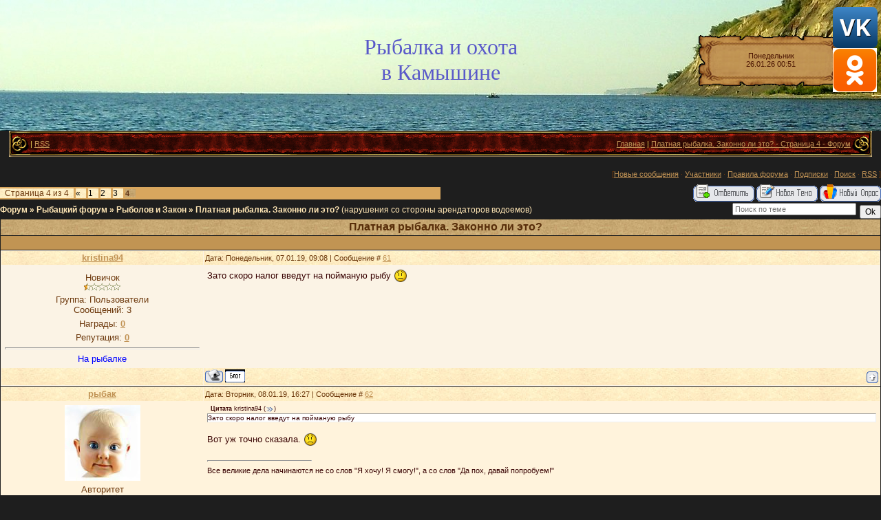

--- FILE ---
content_type: text/html; charset=UTF-8
request_url: http://www.ribkam.ru/forum/9-279-4
body_size: 8095
content:
<html>
<head>

	<script type="text/javascript">new Image().src = "//counter.yadro.ru/hit;ucoznet?r"+escape(document.referrer)+(screen&&";s"+screen.width+"*"+screen.height+"*"+(screen.colorDepth||screen.pixelDepth))+";u"+escape(document.URL)+";"+Date.now();</script>
	<script type="text/javascript">new Image().src = "//counter.yadro.ru/hit;ucoz_desktop_ad?r"+escape(document.referrer)+(screen&&";s"+screen.width+"*"+screen.height+"*"+(screen.colorDepth||screen.pixelDepth))+";u"+escape(document.URL)+";"+Date.now();</script>
<meta http-equiv="content-type" content="text/html; charset=UTF-8">
<title>Платная рыбалка. Законно ли это? - Страница 4 - Форум - Рыбалка и охота в Камышине</title>

<link type="text/css" rel="StyleSheet" href="/_st/my.css" />

<script type="text/javascript"> 
function repchange(val,id){ 
repval=val; 
ajaxtime=setInterval('checkajax'+id+'()',500);} 
</script>

	<link rel="stylesheet" href="/.s/src/base.min.css?v=221108" />
	<link rel="stylesheet" href="/.s/src/layer6.min.css?v=221108" />

	<script src="/.s/src/jquery-1.12.4.min.js"></script>
	
	<script src="/.s/src/uwnd.min.js?v=221108"></script>
	<script src="//s724.ucoz.net/cgi/uutils.fcg?a=uSD&ca=2&ug=999&isp=0&r=0.196498767688585"></script>
	<link rel="stylesheet" href="/.s/src/ulightbox/ulightbox.min.css" />
	<link rel="stylesheet" href="/.s/src/social.css" />
	<script src="/.s/src/ulightbox/ulightbox.min.js"></script>
	<script async defer src="https://www.google.com/recaptcha/api.js?onload=reCallback&render=explicit&hl=ru"></script>
	<script>
/* --- UCOZ-JS-DATA --- */
window.uCoz = {"sign":{"7253":"Начать слайд-шоу","5458":"Следующий","7251":"Запрошенный контент не может быть загружен. Пожалуйста, попробуйте позже.","7252":"Предыдущий","7287":"Перейти на страницу с фотографией.","7254":"Изменить размер","3125":"Закрыть","5255":"Помощник"},"ssid":"436722256315033661144","site":{"host":"ribkam.ucoz.ru","domain":"ribkam.ru","id":"0ribkam"},"mod":"fr","layerType":6,"country":"US","uLightboxType":1,"module":"forum","language":"ru"};
/* --- UCOZ-JS-CODE --- */

	function Insert(qmid, user, text ) {
		user = user.replace(/\[/g, '\\[').replace(/\]/g, '\\]');
		if ( !!text ) {
			qmid = qmid.replace(/[^0-9]/g, "");
			paste("[quote="+user+";"+qmid+"]"+text+"[/quote]\n", 0);
		} else {
			_uWnd.alert('Выделите текст для цитирования', '', {w:230, h:80, tm:3000});
		}
	}

	function paste(text, flag ) {
		if ( document.selection && flag ) {
			document.addform.message.focus();
			document.addform.document.selection.createRange().text = text;
		} else {
			document.addform.message.value += text;
		}
	}

	function get_selection( ) {
		if ( window.getSelection ) {
			selection = window.getSelection().toString();
		} else if ( document.getSelection ) {
			selection = document.getSelection();
		} else {
			selection = document.selection.createRange().text;
		}
	}

	function pdel(id, n ) {
		if ( confirm('Вы подтверждаете удаление?') ) {
			(window.pDelBut = document.getElementById('dbo' + id))
				&& (pDelBut.width = pDelBut.height = 13) && (pDelBut.src = '/.s/img/ma/m/i2.gif');
			_uPostForm('', {url:'/forum/9-279-' + id + '-8-0-436722256315033661144', 't_pid': n});
		}
	}
 function uSocialLogin(t) {
			var params = {"vkontakte":{"height":400,"width":790},"yandex":{"width":870,"height":515},"facebook":{"width":950,"height":520},"google":{"width":700,"height":600},"ok":{"height":390,"width":710}};
			var ref = escape(location.protocol + '//' + ('www.ribkam.ru' || location.hostname) + location.pathname + ((location.hash ? ( location.search ? location.search + '&' : '?' ) + 'rnd=' + Date.now() + location.hash : ( location.search || '' ))));
			window.open('/'+t+'?ref='+ref,'conwin','width='+params[t].width+',height='+params[t].height+',status=1,resizable=1,left='+parseInt((screen.availWidth/2)-(params[t].width/2))+',top='+parseInt((screen.availHeight/2)-(params[t].height/2)-20)+'screenX='+parseInt((screen.availWidth/2)-(params[t].width/2))+',screenY='+parseInt((screen.availHeight/2)-(params[t].height/2)-20));
			return false;
		}
		function TelegramAuth(user){
			user['a'] = 9; user['m'] = 'telegram';
			_uPostForm('', {type: 'POST', url: '/index/sub', data: user});
		}
function loginPopupForm(params = {}) { new _uWnd('LF', ' ', -250, -100, { closeonesc:1, resize:1 }, { url:'/index/40' + (params.urlParams ? '?'+params.urlParams : '') }) }
function reCallback() {
		$('.g-recaptcha').each(function(index, element) {
			element.setAttribute('rcid', index);
			
		if ($(element).is(':empty') && grecaptcha.render) {
			grecaptcha.render(element, {
				sitekey:element.getAttribute('data-sitekey'),
				theme:element.getAttribute('data-theme'),
				size:element.getAttribute('data-size')
			});
		}
	
		});
	}
	function reReset(reset) {
		reset && grecaptcha.reset(reset.previousElementSibling.getAttribute('rcid'));
		if (!reset) for (rel in ___grecaptcha_cfg.clients) grecaptcha.reset(rel);
	}
/* --- UCOZ-JS-END --- */
</script>

	<style>.UhideBlock{display:none; }</style>
</head>
<body style="background-color:#1E1E1E; margin:0px; padding:0px;">

<!--U1AHEADER1Z--><div style="background-image:url('/.s/t/151/1.gif'); background-repeat: repeat-x;">
 <table border="0" cellpadding="0" cellspacing="0" width="100%" style="background-image: url('/other/logo21.jpg'); background-position: top left; background-repeat: no-repeat; height: 190px;">
 <tr>
 <td width="25%" align="center" style="padding-top: 15px;" ></td>
 <td width="50%" align="center" ><span style="color: #5959c9;font:24pt bold Verdana,Tahoma;"><!-- <logo> -->Рыбалка и охота<br>в Камышине<!-- </logo> --></span></td>
 <td width="25%" align="center" style="background-image: url('/.s/t/151/3.gif'); background-repeat: no-repeat; background-position: center; color: #491300;">Понедельник<br>26.01.26 00:51<br>
</td>
</tr>
<tr><td colspan="2" height="15"></td></tr>
</table>
<div style="width: 98%; margin-left: 1%; margin-right: 1%;">
<table cellpadding="0" cellspacing="0" border="0" width="100%" height="38" class="header_table" style="background-image: url('/.s/t/151/4.gif'); background-color: #581107;">
 <tr>
 <td width="31"><img src="/.s/t/151/5.gif"></td>
 <td style="color: #EFD959;"> | <a href="/forum/9-0-0-37">RSS</a></td>
 <td style="color: #EFD959;" align="right"><a href="http://www.ribkam.ru/"><!--<s5176>-->Главная<!--</s>--></a> | <a href="/forum/">Платная рыбалка. Законно ли это? - Страница 4 - Форум</a>  </td>
 <td width="31"><img src="/.s/t/151/6.gif"></td>
 </tr>
</table></div>
 <!--LiveInternet counter--><script type="text/javascript"><!--
new Image().src = "//counter.yadro.ru/hit?r"+
escape(document.referrer)+((typeof(screen)=="undefined")?"":
";s"+screen.width+"*"+screen.height+"*"+(screen.colorDepth?
screen.colorDepth:screen.pixelDepth))+";u"+escape(document.URL)+
";h"+escape(document.title.substring(0,80))+
";"+Math.random();//--></script><!--/LiveInternet-->
<!-- Yandex.Metrika counter -->
<script type="text/javascript">
(function (d, w, c) {
 (w[c] = w[c] || []).push(function() {
 try {
 w.yaCounter26989674 = new Ya.Metrika({id:26989674,
 webvisor:true,
 clickmap:true,
 trackLinks:true,
 accurateTrackBounce:true});
 } catch(e) { }
 });

 var n = d.getElementsByTagName("script")[0],
 s = d.createElement("script"),
 f = function () { n.parentNode.insertBefore(s, n); };
 s.type = "text/javascript";
 s.async = true;
 s.src = (d.location.protocol == "https:" ? "https:" : "http:") + "//mc.yandex.ru/metrika/watch.js";

 if (w.opera == "[object Opera]") {
 d.addEventListener("DOMContentLoaded", f, false);
 } else { f(); }
})(document, window, "yandex_metrika_callbacks");
</script>
<noscript><div><img src="//mc.yandex.ru/watch/26989674" style="position:absolute; left:-9999px;" alt="" /></div></noscript>
<!-- /Yandex.Metrika counter -->
 
 <noindex><div class="socset"><a href="https://vk.com/fishingkamyshin" target="_blank"><img src="/vk.png" ></a><a href="https://ok.ru/group/53405742989408" target="_blank"><img src="/ok.png" ></a></div></noindex><!--/U1AHEADER1Z-->
<div style="height:10px;"></div>
<div class="forumContent"><table border="0" cellpadding="0" height="30" cellspacing="0" width="100%">
<tr>
<td align="right">[<a class="fNavLink" href="/forum/0-0-1-34" rel="nofollow"><!--<s5209>-->Новые сообщения<!--</s>--></a> &middot; 
<a class="fNavLink" href="/forum/0-0-1-35" rel="nofollow"><!--<s5216>-->Участники<!--</s>--></a> &middot; 
<a class="fNavLink" href="/forum/0-0-0-36" rel="nofollow"><!--<s5166>-->Правила форума<!--</s>--></a> &middot; 
<a class="fNavLink" href="/forum/0-0-1-46" rel="nofollow">Подписки</a> &middot; 
<a class="fNavLink" href="/forum/0-0-0-6" rel="nofollow"><!--<s3163>-->Поиск<!--</s>--></a> &middot; 
<a class="fNavLink" href="/forum/9-0-0-37" rel="nofollow">RSS</a> ]</td>
</tr>
</table>

		

		<table class="ThrTopButtonsTbl" border="0" width="100%" cellspacing="0" cellpadding="0">
			<tr class="ThrTopButtonsRow1">
				<td width="50%" class="ThrTopButtonsCl11">
	<ul class="switches switchesTbl forum-pages">
		<li class="pagesInfo">Страница <span class="curPage">4</span> из <span class="numPages">4</span></li>
		<li class="switch switch-back"><a class="switchBack" href="/forum/9-279-3" title="Предыдущая"><span>&laquo;</span></a></li> <li class="switch"><a class="switchDigit" href="/forum/9-279-1">1</a></li>
	<li class="switch"><a class="switchDigit" href="/forum/9-279-2">2</a></li>
	<li class="switch"><a class="switchDigit" href="/forum/9-279-3">3</a></li>
	<li class="switchActive">4</li> 
	</ul></td>
				<td align="right" class="frmBtns ThrTopButtonsCl12"><div id="frmButns83"><a href="javascript:;" rel="nofollow" onclick="_uWnd.alert('Необходима авторизация для данного действия. Войдите или зарегистрируйтесь.','',{w:230,h:80,tm:3000});return false;"><img alt="" style="margin:0;padding:0;border:0;" title="Ответить" src="/.s/img/fr/bt/38/t_reply.gif" /></a> <a href="javascript:;" rel="nofollow" onclick="_uWnd.alert('Необходима авторизация для данного действия. Войдите или зарегистрируйтесь.','',{w:230,h:80,tm:3000});return false;"><img alt="" style="margin:0;padding:0;border:0;" title="Новая тема" src="/.s/img/fr/bt/38/t_new.gif" /></a> <a href="javascript:;" rel="nofollow" onclick="_uWnd.alert('Необходима авторизация для данного действия. Войдите или зарегистрируйтесь.','',{w:230,h:80,tm:3000});return false;"><img alt="" style="margin:0;padding:0;border:0;" title="Новый опрос" src="/.s/img/fr/bt/38/t_poll.gif" /></a></div></td></tr>
			
		</table>
		
	<table class="ThrForumBarTbl" border="0" width="100%" cellspacing="0" cellpadding="0">
		<tr class="ThrForumBarRow1">
			<td class="forumNamesBar ThrForumBarCl11 breadcrumbs" style="padding-top:3px;padding-bottom:5px;">
				<a class="forumBar breadcrumb-item" href="/forum/">Форум</a>  <span class="breadcrumb-sep">&raquo;</span> <a class="forumBar breadcrumb-item" href="/forum/1">Рыбацкий форум</a> <span class="breadcrumb-sep">&raquo;</span> <a class="forumBar breadcrumb-item" href="/forum/9">Рыболов и Закон</a> <span class="breadcrumb-sep">&raquo;</span> <a class="forumBarA" href="/forum/9-279-1">Платная рыбалка. Законно ли это?</a> <span class="thDescr">(нарушения со стороны арендаторов водоемов)</span></td><td class="ThrForumBarCl12" >
	
	<script>
	function check_search(form ) {
		if ( form.s.value.length < 3 ) {
			_uWnd.alert('Вы ввели слишком короткий поисковой запрос.', '', { w:230, h:80, tm:3000 })
			return false
		}
		return true
	}
	</script>
	<form id="thread_search_form" onsubmit="return check_search(this)" action="/forum/9-279" method="GET">
		<input class="fastNav" type="submit" value="Ok" id="thread_search_button"><input type="text" name="s" value="" placeholder="Поиск по теме" id="thread_search_field"/>
	</form>
			</td></tr>
	</table>
		
		<div class="gDivLeft">
	<div class="gDivRight">
		<table class="gTable threadpage-posts-table" border="0" width="100%" cellspacing="1" cellpadding="0">
		<tr>
			<td class="gTableTop">
				<div style="float:right" class="gTopCornerRight"></div>
				<span class="forum-title">Платная рыбалка. Законно ли это?</span>
				</td></tr><tr><td class="postSeparator"><div style="margin-bottom: 20px">
				<span style="display:none;" class="fpaping"></span>
			</div></td></tr><tr id="post52586"><td class="postRest1"><table border="0" width="100%" cellspacing="1" cellpadding="2" class="postTable">
<tr><td width="23%" class="postTdTop" align="center"><a class="postUser" href="javascript://" rel="nofollow" onClick="emoticon('[b]kristina94[/b],');return false;">kristina94</a></td><td class="postTdTop">Дата: Понедельник, 07.01.19, 09:08 | Сообщение # <a rel="nofollow" name="52586" class="postNumberLink" href="javascript:;" onclick="prompt('Прямая ссылка к сообщению', 'http://www.ribkam.ru/forum/9-279-52586-16-1546841320'); return false;">61</a></td></tr>
<tr><td class="postTdInfo" valign="top">
<div class="postRankName">Новичок</div>

<div class="postRankIco"><img alt="" border="0" align="absmiddle" name="rankimg" src="/.s/rnk/10/rank1.gif" title="Ранг 1" /></div>
<div class="postUserGroup">Группа: Пользователи</div>
<div class="numposts">Сообщений: <span="unp">3</span></div>

<script type="text/javascript"> 
function checkajax52586(){ 
forms=document.getElementsByTagName('form'); 
for(f=0;f<forms.length;f++){ 
if(forms[f].id=='frm981'){ 
if(repval=='plus'){document.getElementById('a2').checked='true'; 
forms[f].reason.value='Спасибо за это сообщение!'; 
document.getElementById('submfrm981').click(); 
document.getElementById('sbt981').onclick=null; 
clearInterval(ajaxtime);}}}} 
</script> 

<div class="reputation">Награды: <a href="javascript:;" rel="nofollow" onclick="new _uWnd('AwL', 'Список наград', 380, 200, {autosize:1, closeonesc:1, maxh:300, minh:100},{url:'/index/54-4525'});return false;" title="Список наград"><span class="repNums"><b>0</b></span></a> 
 <div class="reputation">Репутация: <a title="Смотреть историю репутации" class="repHistory" href="javascript:;" rel="nofollow" onclick="new _uWnd('Rh', ' ', -400, 250, { closeonesc:1, maxh:300, minh:100 }, { url:'/index/9-4525'}); return false;"><b>0</b></a> 
 
 
 


 <hr/>

<div><span style="color:blue; text: solid ;">На рыбалке</span></div> 
 
</td><td class="posttdMessage" valign="top"><span class="ucoz-forum-post" id="ucoz-forum-post-52586" edit-url="">Зато скоро налог введут на пойманую рыбу <img rel="usm" src="/smile/sad.gif" border="0" align="absmiddle" alt=":(" /></span>


</td></tr>
<tr><td class="postBottom" align="center">&nbsp;</td><td class="postBottom">
<table border="0" width="100%" cellspacing="0" cellpadding="0">
<tr><td><a href="javascript:;" rel="nofollow" onclick="window.open('/index/8-4525', 'up4525', 'scrollbars=1,top=0,left=0,resizable=1,width=700,height=375'); return false;"><img alt="" style="margin:0;padding:0;border:0;" src="/.s/img/fr/bt/38/p_profile.gif" title="Профиль пользователя" /></a>    <a href="http://www.ribkam.ru/blog/0-0-0-0-17-4525"><img src="http://www.ribkam.ru/other/blog.gif" style="border: none;" width="29" height="19" alt="Блог kristina94" /></a>



 </td><td align="right" style="padding-right:15px;"></td><td width="2%" nowrap align="right"><a class="goOnTop" href="javascript:scroll(0,0);"><img alt="" style="margin:0;padding:0;border:0;" src="/.s/img/fr/bt/38/p_up.gif" title="Вверх" /></a></td></tr>
</table></td></tr></table></td></tr><tr id="post52596"><td class="postRest2"><table border="0" width="100%" cellspacing="1" cellpadding="2" class="postTable">
<tr><td width="23%" class="postTdTop" align="center"><a class="postUser" href="javascript://" rel="nofollow" onClick="emoticon('[b]рыбак[/b],');return false;">рыбак</a></td><td class="postTdTop">Дата: Вторник, 08.01.19, 16:27 | Сообщение # <a rel="nofollow" name="52596" class="postNumberLink" href="javascript:;" onclick="prompt('Прямая ссылка к сообщению', 'http://www.ribkam.ru/forum/9-279-52596-16-1546954069'); return false;">62</a></td></tr>
<tr><td class="postTdInfo" valign="top">
<img alt="" title="рыбак" class="userAvatar" border="0" src="/avatar/67/3655-193707.jpg"><div class="postRankName">Авторитет</div>

<div class="postRankIco"><img alt="" border="0" align="absmiddle" name="rankimg" src="/.s/rnk/10/rank10.gif" title="Ранг 10" /></div>
<div class="postUserGroup">Группа: Проверенные</div>
<div class="numposts">Сообщений: <span="unp">1023</span></div>

<script type="text/javascript"> 
function checkajax52596(){ 
forms=document.getElementsByTagName('form'); 
for(f=0;f<forms.length;f++){ 
if(forms[f].id=='frm981'){ 
if(repval=='plus'){document.getElementById('a2').checked='true'; 
forms[f].reason.value='Спасибо за это сообщение!'; 
document.getElementById('submfrm981').click(); 
document.getElementById('sbt981').onclick=null; 
clearInterval(ajaxtime);}}}} 
</script> 

<div class="reputation">Награды: <a href="javascript:;" rel="nofollow" onclick="new _uWnd('AwL', 'Список наград', 380, 200, {autosize:1, closeonesc:1, maxh:300, minh:100},{url:'/index/54-13'});return false;" title="Список наград"><span class="repNums"><b>13</b></span></a> 
 <div class="reputation">Репутация: <a title="Смотреть историю репутации" class="repHistory" href="javascript:;" rel="nofollow" onclick="new _uWnd('Rh', ' ', -400, 250, { closeonesc:1, maxh:300, minh:100 }, { url:'/index/9-13'}); return false;"><b>68</b></a> 
 
 
 

<div>Откуда: <A class="forum" href="javascript://" rel="nofollow" onclick="window.open('//maps.yandex.ru/?text=Камышин');return false;"><b>Камышин</b></A></div>
 <hr/>
<a href="javascript:;" rel="nofollow" onclick="new _uWnd('AwL','Список наград',380,200,{ maxh:300, minh:100, closeonesc:1 },{url:'/index/54-13'});return false;"><ul class="user_awards_list"><li><img alt="" src="http://s40.ucoz.net/img/awd/positive/gift.png" border="0"></li><li><img alt="" src="http://www.ribkam.ru/nagradi/3925158.png" border="0"></li><li><img alt="" src="http://www.ribkam.ru/nagradi/Trubashatai.png" border="0"></li><li><img alt="" src="http://s40.ucoz.net/img/awd/positive/good.png" border="0"></li></ul></a>
<div><span style="color:blue; text: solid ;">На рыбалке</span></div> 
 
</td><td class="posttdMessage" valign="top"><span class="ucoz-forum-post" id="ucoz-forum-post-52596" edit-url=""><!--uzquote--><div class="bbQuoteBlock"><div class="bbQuoteName" style="padding-left:5px;font-size:7pt"><b>Цитата</b> <span class="qName"><!--qn-->kristina94<!--/qn--></span> (<span class="qAnchor"><!--qa--><a href="/forum/9-279-52586-16-1546841320"><img alt="" style="margin:0;padding:0;vertical-align:middle;" title="Ссылка на цитируемый текст" src="/.s/img/fr/ic/9/lastpost.gif"></a><!--/qa--></span>) </div><div class="quoteMessage" style="border:1px inset;max-height:200px;overflow:auto;"><!--uzq-->Зато скоро налог введут на пойманую рыбу <!--/uzq--></div></div><!--/uzquote--><br />Вот уж точно сказала. <img rel="usm" src="/smile/sad.gif" border="0" align="absmiddle" alt=":(" /></span>

<br><hr size="1" width="150" align="left" class="signatureHr"><span class="signatureView">Все великие дела начинаются не со слов &quot;Я хочу! Я смогу!&quot;, а со слов &quot;Да пох, давай попробуем!&quot;</span>
<br><br><div class="edited">Сообщение отредактировал <span class="editedBy">рыбак</span> - <span class="editedTime">Вторник, 08.01.19, 16:28</span></div></td></tr>
<tr><td class="postBottom" align="center">&nbsp;</td><td class="postBottom">
<table border="0" width="100%" cellspacing="0" cellpadding="0">
<tr><td><a href="javascript:;" rel="nofollow" onclick="window.open('/index/8-13', 'up13', 'scrollbars=1,top=0,left=0,resizable=1,width=700,height=375'); return false;"><img alt="" style="margin:0;padding:0;border:0;" src="/.s/img/fr/bt/38/p_profile.gif" title="Профиль пользователя" /></a>    <a href="http://www.ribkam.ru/blog/0-0-0-0-17-13"><img src="http://www.ribkam.ru/other/blog.gif" style="border: none;" width="29" height="19" alt="Блог рыбак" /></a>



 </td><td align="right" style="padding-right:15px;"></td><td width="2%" nowrap align="right"><a class="goOnTop" href="javascript:scroll(0,0);"><img alt="" style="margin:0;padding:0;border:0;" src="/.s/img/fr/bt/38/p_up.gif" title="Вверх" /></a></td></tr>
</table></td></tr></table></td></tr></table></div></div><div class="gDivBottomLeft"></div><div class="gDivBottomCenter"></div><div class="gDivBottomRight"></div>
		<table class="ThrBotTbl" border="0" width="100%" cellspacing="0" cellpadding="0">
			<tr class="ThrBotRow1"><td colspan="2" class="bottomPathBar ThrBotCl11" style="padding-top:2px;">
	<table class="ThrForumBarTbl" border="0" width="100%" cellspacing="0" cellpadding="0">
		<tr class="ThrForumBarRow1">
			<td class="forumNamesBar ThrForumBarCl11 breadcrumbs" style="padding-top:3px;padding-bottom:5px;">
				<a class="forumBar breadcrumb-item" href="/forum/">Форум</a>  <span class="breadcrumb-sep">&raquo;</span> <a class="forumBar breadcrumb-item" href="/forum/1">Рыбацкий форум</a> <span class="breadcrumb-sep">&raquo;</span> <a class="forumBar breadcrumb-item" href="/forum/9">Рыболов и Закон</a> <span class="breadcrumb-sep">&raquo;</span> <a class="forumBarA" href="/forum/9-279-1">Платная рыбалка. Законно ли это?</a> <span class="thDescr">(нарушения со стороны арендаторов водоемов)</span></td><td class="ThrForumBarCl12" >
	
	<script>
	function check_search(form ) {
		if ( form.s.value.length < 3 ) {
			_uWnd.alert('Вы ввели слишком короткий поисковой запрос.', '', { w:230, h:80, tm:3000 })
			return false
		}
		return true
	}
	</script>
	<form id="thread_search_form" onsubmit="return check_search(this)" action="/forum/9-279" method="GET">
		<input class="fastNav" type="submit" value="Ok" id="thread_search_button"><input type="text" name="s" value="" placeholder="Поиск по теме" id="thread_search_field"/>
	</form>
			</td></tr>
	</table></td></tr>
			<tr class="ThrBotRow2"><td class="ThrBotCl21" width="50%">
	<ul class="switches switchesTbl forum-pages">
		<li class="pagesInfo">Страница <span class="curPage">4</span> из <span class="numPages">4</span></li>
		<li class="switch switch-back"><a class="switchBack" href="/forum/9-279-3" title="Предыдущая"><span>&laquo;</span></a></li> <li class="switch"><a class="switchDigit" href="/forum/9-279-1">1</a></li>
	<li class="switch"><a class="switchDigit" href="/forum/9-279-2">2</a></li>
	<li class="switch"><a class="switchDigit" href="/forum/9-279-3">3</a></li>
	<li class="switchActive">4</li> 
	</ul></td><td class="ThrBotCl22" align="right" nowrap="nowrap"><form name="navigation" style="margin:0px"><table class="navigationTbl" border="0" cellspacing="0" cellpadding="0"><tr class="navigationRow1"><td class="fFastNavTd navigationCl11" >
		<select class="fastNav" name="fastnav"><option class="fastNavMain" value="0">Главная страница форума</option><option class="fastNavCat"   value="1">Рыбацкий форум</option><option class="fastNavForum" value="2">&nbsp;&nbsp;&nbsp;&nbsp; Известия с водоемов</option><option class="fastNavForum" value="28">&nbsp;&nbsp;&nbsp;&nbsp; Рыбные места в окрестностях Камышина</option><option class="fastNavForum" value="3">&nbsp;&nbsp;&nbsp;&nbsp; Порыбачим вместе</option><option class="fastNavForum" value="5">&nbsp;&nbsp;&nbsp;&nbsp; Спиннинг</option><option class="fastNavForum" value="6">&nbsp;&nbsp;&nbsp;&nbsp; Форум червячников</option><option class="fastNavForum" value="40">&nbsp;&nbsp;&nbsp;&nbsp; Другие способы ловли</option><option class="fastNavForum" value="4">&nbsp;&nbsp;&nbsp;&nbsp; Зимняя рыбалка</option><option class="fastNavForum" value="7">&nbsp;&nbsp;&nbsp;&nbsp; Ихтиология</option><option class="fastNavForum" value="8">&nbsp;&nbsp;&nbsp;&nbsp; Технические средства и снаряжение</option><option class="fastNavForum" value="10">&nbsp;&nbsp;&nbsp;&nbsp; Рыболовный базар</option><option class="fastNavForum" value="41">&nbsp;&nbsp;&nbsp;&nbsp;&nbsp;&nbsp;&nbsp;&nbsp; Магазин &quot;Отличный улов&quot;</option><option class="fastNavForum" value="18">&nbsp;&nbsp;&nbsp;&nbsp; Беседка</option><option class="fastNavForumA" value="9" selected>&nbsp;&nbsp;&nbsp;&nbsp; Рыболов и Закон</option><option class="fastNavForum" value="11">&nbsp;&nbsp;&nbsp;&nbsp; Выставки</option><option class="fastNavCat"   value="33">Рыболовный спорт</option><option class="fastNavForum" value="34">&nbsp;&nbsp;&nbsp;&nbsp; Соревнования в Камышине</option><option class="fastNavForum" value="35">&nbsp;&nbsp;&nbsp;&nbsp; Соревнования в Волгоградской области</option><option class="fastNavForum" value="36">&nbsp;&nbsp;&nbsp;&nbsp; Турниры в других регионах</option><option class="fastNavForum" value="37">&nbsp;&nbsp;&nbsp;&nbsp; Международные турниры</option><option class="fastNavForum" value="38">&nbsp;&nbsp;&nbsp;&nbsp; Общеспортивный форум</option><option class="fastNavForum" value="39">&nbsp;&nbsp;&nbsp;&nbsp; Рыболовные фестивали.</option><option class="fastNavCat"   value="12">Форум охотников</option><option class="fastNavForum" value="13">&nbsp;&nbsp;&nbsp;&nbsp; На охоту с охотой</option><option class="fastNavCat"   value="23">Технический раздел</option><option class="fastNavForum" value="24">&nbsp;&nbsp;&nbsp;&nbsp; Жалобы и предложения</option><option class="fastNavForum" value="42">&nbsp;&nbsp;&nbsp;&nbsp;&nbsp;&nbsp;&nbsp;&nbsp; тест</option><option class="fastNavForum" value="26">&nbsp;&nbsp;&nbsp;&nbsp; АрхивЪ</option></select>
		<input class="fastNav" type="button" value="Ok" onclick="top.location.href='/forum/'+(document.navigation.fastnav.value!='0'?document.navigation.fastnav.value:'');" />
		</td></tr></table></form></td></tr>
			<tr class="ThrBotRow3"><td class="ThrBotCl31"><div class="fFastLogin" style="padding-top:5px;padding-bottom:5px;"><input class="fastLogBt" type="button" value="Быстрый вход" onclick="loginPopupForm();" /></div></td><td class="ThrBotCl32" align="right" nowrap="nowrap"><form method="post" action="/forum/" style="margin:0px"><table class="FastSearchTbl" border="0" cellspacing="0" cellpadding="0"><tr class="FastSearchRow1"><td class="fFastSearchTd FastSearchCl11" >Поиск: <input class="fastSearch" type="text" style="width:150px" name="kw" placeholder="keyword" size="20" maxlength="60" /><input class="fastSearch" type="submit" value="Ok" /></td></tr></table><input type="hidden" name="a" value="6" /></form></td></tr>
		</table>
		</div><br />
<!--U1BFOOTER1Z--><br />
<table cellpadding="0" cellspacing="0" border="0" width="100%" height="38" class="header_table" style="background-image: url('/.s/t/151/4.gif'); background-color: red;">
 <tr>
 <td width="31"><img src="/.s/t/151/5.gif"></td>
 <td style="color: #EFD959;"><!-- <copy> -->Copyright MyCorp &copy; 2010-2018<!-- </copy> --></td>
 <td style="color: #EFD959;"></td>
 <td style="color: #EFD959;" align="right">
 <noindex><!--LiveInternet logo--><a href="http://www.liveinternet.ru/click"
target="_blank"><img src="//counter.yadro.ru/logo?26.11"
title="LiveInternet: показано число посетителей за сегодня"
alt="" border="0" width="88" height="15"/></a><!--/LiveInternet--> | <!-- "' --><span class="pbTHqDV3"><a href="https://www.ucoz.ru/"><img style="width:80px; height:15px;" src="/.s/img/cp/svg/16.svg" alt="" /></a></span></noindex></td>
 <td width="31"><img src="/.s/t/151/6.gif"></td>
 </tr>
</table><!--/U1BFOOTER1Z-->
<div style="height:10px;"></div>
</div>
</body>

</html>
<!-- 0.10185 (s724) -->